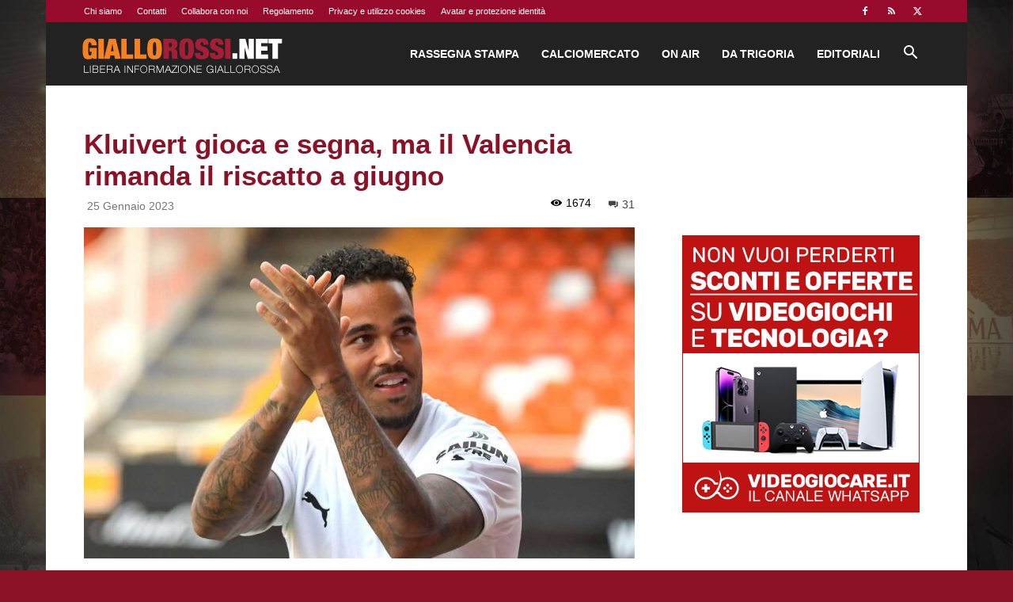

--- FILE ---
content_type: text/html; charset=utf-8
request_url: https://www.google.com/recaptcha/api2/aframe
body_size: 259
content:
<!DOCTYPE HTML><html><head><meta http-equiv="content-type" content="text/html; charset=UTF-8"></head><body><script nonce="z9B05QXUvE0bF5tgR_63bw">/** Anti-fraud and anti-abuse applications only. See google.com/recaptcha */ try{var clients={'sodar':'https://pagead2.googlesyndication.com/pagead/sodar?'};window.addEventListener("message",function(a){try{if(a.source===window.parent){var b=JSON.parse(a.data);var c=clients[b['id']];if(c){var d=document.createElement('img');d.src=c+b['params']+'&rc='+(localStorage.getItem("rc::a")?sessionStorage.getItem("rc::b"):"");window.document.body.appendChild(d);sessionStorage.setItem("rc::e",parseInt(sessionStorage.getItem("rc::e")||0)+1);localStorage.setItem("rc::h",'1769147868107');}}}catch(b){}});window.parent.postMessage("_grecaptcha_ready", "*");}catch(b){}</script></body></html>